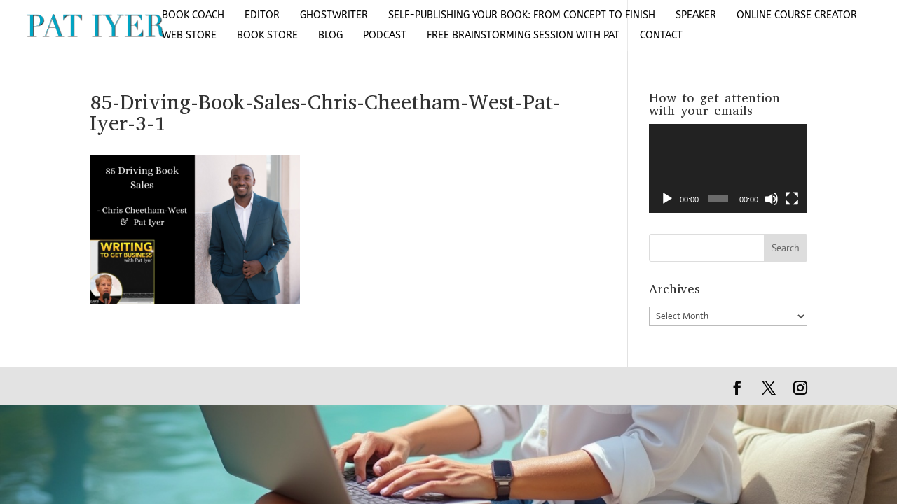

--- FILE ---
content_type: text/css
request_url: https://patiyer.com/wp-content/et-cache/global/et-divi-customizer-global.min.css?ver=1769969372
body_size: 1863
content:
body,.et_pb_column_1_2 .et_quote_content blockquote cite,.et_pb_column_1_2 .et_link_content a.et_link_main_url,.et_pb_column_1_3 .et_quote_content blockquote cite,.et_pb_column_3_8 .et_quote_content blockquote cite,.et_pb_column_1_4 .et_quote_content blockquote cite,.et_pb_blog_grid .et_quote_content blockquote cite,.et_pb_column_1_3 .et_link_content a.et_link_main_url,.et_pb_column_3_8 .et_link_content a.et_link_main_url,.et_pb_column_1_4 .et_link_content a.et_link_main_url,.et_pb_blog_grid .et_link_content a.et_link_main_url,body .et_pb_bg_layout_light .et_pb_post p,body .et_pb_bg_layout_dark .et_pb_post p{font-size:23px}.et_pb_slide_content,.et_pb_best_value{font-size:26px}body{color:#000000}body{line-height:1.5em}a{color:#304998}#main-header,#main-header .nav li ul,.et-search-form,#main-header .et_mobile_menu{background-color:rgba(255,255,255,0.22)}.nav li ul{border-color:rgba(46,163,242,0)}#et-secondary-nav li ul{background-color:rgba(46,163,242,0)}#top-header,#top-header a{color:#5e5e5e}#et-secondary-nav li ul a{color:rgba(255,255,255,0)}.et_header_style_centered .mobile_nav .select_page,.et_header_style_split .mobile_nav .select_page,.et_nav_text_color_light #top-menu>li>a,.et_nav_text_color_dark #top-menu>li>a,#top-menu a,.et_mobile_menu li a,.et_nav_text_color_light .et_mobile_menu li a,.et_nav_text_color_dark .et_mobile_menu li a,#et_search_icon:before,.et_search_form_container input,span.et_close_search_field:after,#et-top-navigation .et-cart-info{color:#000000}.et_search_form_container input::-moz-placeholder{color:#000000}.et_search_form_container input::-webkit-input-placeholder{color:#000000}.et_search_form_container input:-ms-input-placeholder{color:#000000}#main-header .nav li ul a{color:rgba(30,164,194,0)}#top-menu li a,.et_search_form_container input{font-weight:normal;font-style:normal;text-transform:uppercase;text-decoration:none}.et_search_form_container input::-moz-placeholder{font-weight:normal;font-style:normal;text-transform:uppercase;text-decoration:none}.et_search_form_container input::-webkit-input-placeholder{font-weight:normal;font-style:normal;text-transform:uppercase;text-decoration:none}.et_search_form_container input:-ms-input-placeholder{font-weight:normal;font-style:normal;text-transform:uppercase;text-decoration:none}#main-footer{background-color:#ffffff}#footer-widgets .footer-widget li:before{top:16.55px}#footer-bottom{background-color:rgba(168,168,168,0.32)}#footer-info,#footer-info a{color:#0a0a0a}#footer-info{font-size:15px}#footer-bottom .et-social-icon a{font-size:20px}#footer-bottom .et-social-icon a{color:#0a0a0a}#main-header{box-shadow:none}.et-fixed-header#main-header{box-shadow:none!important}@media only screen and (min-width:981px){#main-footer .footer-widget h4,#main-footer .widget_block h1,#main-footer .widget_block h2,#main-footer .widget_block h3,#main-footer .widget_block h4,#main-footer .widget_block h5,#main-footer .widget_block h6{font-size:15px}.et_header_style_left #et-top-navigation,.et_header_style_split #et-top-navigation{padding:15px 0 0 0}.et_header_style_left #et-top-navigation nav>ul>li>a,.et_header_style_split #et-top-navigation nav>ul>li>a{padding-bottom:15px}.et_header_style_split .centered-inline-logo-wrap{width:30px;margin:-30px 0}.et_header_style_split .centered-inline-logo-wrap #logo{max-height:30px}.et_pb_svg_logo.et_header_style_split .centered-inline-logo-wrap #logo{height:30px}.et_header_style_centered #top-menu>li>a{padding-bottom:5px}.et_header_style_slide #et-top-navigation,.et_header_style_fullscreen #et-top-navigation{padding:6px 0 6px 0!important}.et_header_style_centered #main-header .logo_container{height:30px}#logo{max-height:45%}.et_pb_svg_logo #logo{height:45%}.et_header_style_centered.et_hide_primary_logo #main-header:not(.et-fixed-header) .logo_container,.et_header_style_centered.et_hide_fixed_logo #main-header.et-fixed-header .logo_container{height:5.4px}.et_header_style_left .et-fixed-header #et-top-navigation,.et_header_style_split .et-fixed-header #et-top-navigation{padding:35px 0 0 0}.et_header_style_left .et-fixed-header #et-top-navigation nav>ul>li>a,.et_header_style_split .et-fixed-header #et-top-navigation nav>ul>li>a{padding-bottom:35px}.et_header_style_centered header#main-header.et-fixed-header .logo_container{height:70px}.et_header_style_split #main-header.et-fixed-header .centered-inline-logo-wrap{width:70px;margin:-70px 0}.et_header_style_split .et-fixed-header .centered-inline-logo-wrap #logo{max-height:70px}.et_pb_svg_logo.et_header_style_split .et-fixed-header .centered-inline-logo-wrap #logo{height:70px}.et_header_style_slide .et-fixed-header #et-top-navigation,.et_header_style_fullscreen .et-fixed-header #et-top-navigation{padding:26px 0 26px 0!important}.et-fixed-header#main-header,.et-fixed-header#main-header .nav li ul,.et-fixed-header .et-search-form{background-color:rgba(48,73,152,0.9)}.et-fixed-header #top-menu a,.et-fixed-header #et_search_icon:before,.et-fixed-header #et_top_search .et-search-form input,.et-fixed-header .et_search_form_container input,.et-fixed-header .et_close_search_field:after,.et-fixed-header #et-top-navigation .et-cart-info{color:#000000!important}.et-fixed-header .et_search_form_container input::-moz-placeholder{color:#000000!important}.et-fixed-header .et_search_form_container input::-webkit-input-placeholder{color:#000000!important}.et-fixed-header .et_search_form_container input:-ms-input-placeholder{color:#000000!important}.et-fixed-header#top-header a{color:#5e5e5e}}@media only screen and (min-width:1350px){.et_pb_row{padding:27px 0}.et_pb_section{padding:54px 0}.single.et_pb_pagebuilder_layout.et_full_width_page .et_post_meta_wrapper{padding-top:81px}.et_pb_fullwidth_section{padding:0}}	h1,h2,h3,h4,h5,h6{font-family:'Abyssinica SIL',Georgia,"Times New Roman",serif}body,input,textarea,select{font-family:'Actor',Helvetica,Arial,Lucida,sans-serif}#main-header,#et-top-navigation{font-family:'ABeeZee',Helvetica,Arial,Lucida,sans-serif}body #page-container #sidebar{width:25%}body #page-container #left-area{width:75%}.et_right_sidebar #main-content .container:before{right:25%!important}.et_left_sidebar #main-content .container:before{left:25%!important}.footy a{color:#1EA4C2!important}.footy a:hover{color:#f9be5b!important}.footy{margin-top:15px}h1,h2,h3,h4,h5,h6{overflow-wrap:normal}.mobile_menu_bar:before{background-color:transparent;padding:2px 0px 2px 2px;top:9px;color:#ffffff!important}.mobile_menu_bar::after{font-family:Arial;font-weight:200;font-size:18px;content:"MENU";position:relative;padding:10px 20px 10px 5px;background-color:transparent;color:#ffffff!important;cursor:pointer}.mobile_nav.opened .mobile_menu_bar:before{content:"4d"}.et_header_style_fullscreen .et_slide_in_menu_container span.mobile_menu_bar.et_toggle_fullscreen_menu{position:absolute;z-index:999999;top:56px!important;right:136px!important;cursor:pointer}@media (max-width:980px){.et_header_style_left #logo,.et_header_style_split #logo{display:none}}@media (max-width:980px){.et_header_style_left #et-top-navigation,.et_header_style_left .et-fixed-header #et-top-navigation{display:block;padding-top:24px;padding-right:100px}}.btnbaby{background-color:transparent;color:#000000!important;-moz-border-radius:2px;border-radius:30px;border:2px solid #6d6e87;font-size:14px;font-weight:400;letter-spacing:2px;padding:10px 40px;text-shadow:0px 0px #ff0000;transition-duration:0.1s}.btnbaby:hover{color:#6d6e87!important;letter-spacing:3px;transition-duration:0.1s}.btnbaby:hover:after{content:">"}.footy a{color:white!important}.footy a:hover{color:#f9be5b!important}.footy{margin-top:20px}.screen-reader-text{display:none}.et_pb_post a.more-link{text-transform:uppercase!important;color:#000!important;background:transparent;float:left;-moz-border-radius:2px;border-radius:4px;border:2px solid #000;font-size:17px;font-weight:300;letter-spacing:2px;padding:9px 20px;transition:0.5s ease-out;margin-top:10px}.et_pb_post a.more-link:hover{color:black!important;background:transparent!important;letter-spacing:3px}.fifty-fifty .text-column{display:flex;align-items:center}.fifty-fifty .image-column .et_pb_image_wrap{display:flex}.fifty-fifty .image-column .et_pb_image_wrap img{object-fit:cover;object-position:center;flex-grow:1}@media screen and (max-width:980px){.fifty-fifty.reorder{display:flex;flex-direction:column-reverse}}.image-column .et_pb_module.et_pb_image{display:flex;height:550px}@media all and (max-width:980px){.et_pb_text{margin-top:30px!important;margin-bottom:30px!important}}.et_pb_image{border-top:none!important}.rpwe-summary{font-size:16px!important;line-height:1.3}.rpwe-block h3{font-size:18px!important;padding:0px;color:#333!important;line-height:1.3}.rpwe-title{font-size:18px!important;padding:0px;color:#333!important;line-height:1.3}.rpwe-time{color:#000}@media (max-width:767px){.et_pb_column .et_pb_testimonial_portrait{margin-top:20px}}@media (max-width:450px){.et_pb_column .et_pb_testimonial_portrait{margin-top:40px}}@media (max-width:400px){.et_pb_column .et_pb_testimonial_portrait{margin-top:50px}}@media (max-width:300px){.et_pb_column .et_pb_testimonial_portrait{margin-top:60px}}